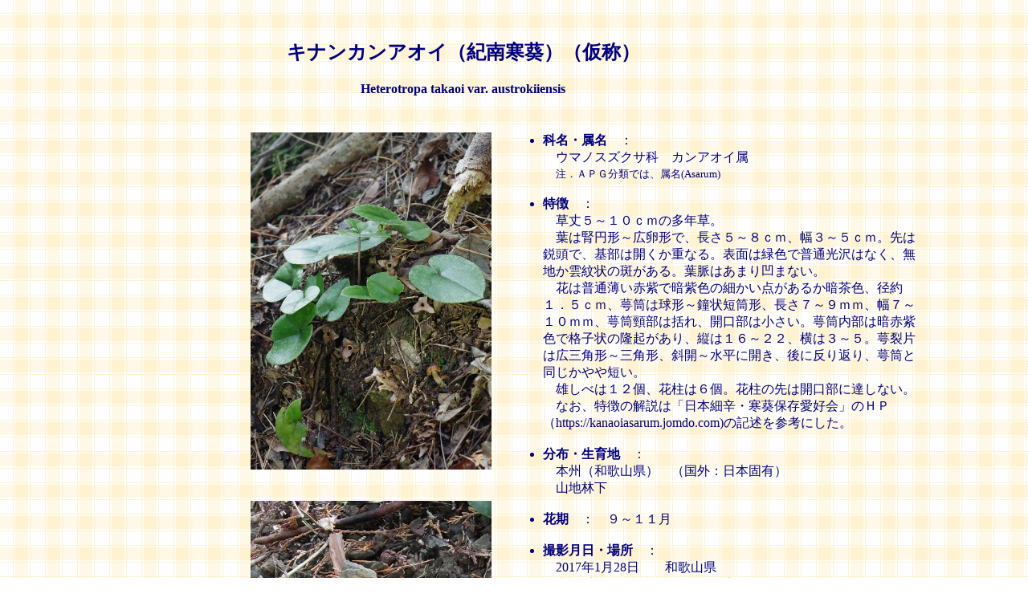

--- FILE ---
content_type: text/html
request_url: http://hanamist.sakura.ne.jp/flower/riben/umasuzu/kinan.html
body_size: 3239
content:
<html>
<head>
<title>kinan</title>
</head>
<body background="../img/haikei4.gif" text="#000080">
<table width="90%" border="0">
 <tr>
 <td valign="center" align="center"><br>
 <h2>�L�i���J���A�I�C�i�I�슦���j�i���́j</h2>
 <h4>Heterotropa takaoi var. austrokiiensis</h4>
 </td></tr></table>
<table width="90%" border="0">
 <tr>
 <td width="55%" hight="440" valign="top" align="right">
 <br>
 <a href="img/kinan.jpg"><img src="img/kinan.jpg" border="0" width="300" higth="420" alt="�L�i���J���A�I�C�P" hspace="20"></a>
 </td>
 <td width="45%" rowspan="2" valign="top">
<ul><br>
 <li><b>�Ȗ��E����</b>�@�F<br>�@�E�}�m�X�Y�N�T�ȁ@�J���A�I�C��<br>�@<font size="2">���D�`�o�f���ނł́A����(Asarum)</font></li><br>
 <li><b>����</b>�@�F<br>�@����T�`�P�O�����̑��N���B<br>
�@�t�͐t�~�`�`�L���`�ŁA�����T�`�W�����A���R�`�T�����B��͉s���ŁA��͊J�����d�Ȃ�B�\�ʂ͗ΐF�ŕ��ʌ���͂Ȃ��A���n���_���̔�������B�t���͂��܂艚�܂Ȃ��B<br>
�@�Ԃ͕��ʔ����Ԏ��ňÎ��F�ׂ̍����_�����邩�Ò��F�A�a��P�D�T�����A�ӓ��͋��`�`����Z���`�A�����V�`�X�����A���V�`�P�O�����A�ӓ��򕔂͊���A�J�����͏������B�ӓ������͈ÐԎ��F�Ŋi�q��̗��N������A�c�͂P�U�`�Q�Q�A���͂R�`�T�B�ӗ��Ђ͍L�O�p�`�`�O�p�`�A�ΊJ�`�����ɊJ���A��ɔ���Ԃ�A�ӓ��Ɠ��������Z���B<br>
�@�Y���ׂ͂P�Q�A�Ԓ��͂U�B�Ԓ��̐�͊J�����ɒB���Ȃ��B<br>
�@�Ȃ��A�����̉���́u���{�אh�E�����ۑ����D��v�̂g�o�ihttps://kanaoiasarum.jomdo.com)�̋L�q���Q�l�ɂ����B</li><br>
 <li><b>���z�E����n</b>�@�F<br>�@�{�B�i�a�̎R���j�@�i���O�F���{�ŗL�j<br>�@�R�n�щ�</li><br>
 <li><b>�Ԋ�</b>�@�F�@�X�`�P�P��</li><br>
 <li><b>�B�e�����E�ꏊ</b>�@�F<br>�@2017�N1��28���@�@�a�̎R��<br>�@���A�ȉ��S�ā@�@�@�@���@�@��<br>�@<font size="2">(��A����͊g��ʐ^����A�ʐ^���N���b�N�j</font></li><br>
 <li><b>�B�e�L</b>�@�F<br>
�@�ȑO���̉ԂƂ��ĎB�e�����̂́A�Ԃ̊����⎩���n�̏󋵂���ǂ����<ahref="kiwa.html">�L���J���A�I�C</a>�̂悤���ƃJ���A�I�C�ɏڂ������Ԃ��狳����ꂽ�B<br>
�@�������̉Ԃ��L�i�����ƈē����ꂽ�ꏊ�́A�a�̎R���암�A�����؂ɋ߂����щ��A�_�X�Ɗ�������A�����̉Ԃ����Ă����B<br>
�@�F�X�ȉԂ����邩�Ƃ������T�������A�Ԗ��`���F��тт��Ԃ΂���ŉԐF�̕ω��͂��܂�Ȃ��悤�Ɋ������B<br>
�@���̃J���A�I�C�́u���{�ۊǑ��A���ژ^�v�i�W�c�@�m�A�đq�_�i���@�k���ي��j�Ɋw���͋L�ڂ���Ă��邪�A�����V�Łu���{�̖쐶�A���P�v�i���}�Њ��j�ɂ͍ڂ����Ă��Ȃ��B</li><br>
<img src="img/kinan4.jpg" border="0" width="300" higth="420" alt="�t�P" hspace="20"><br><br>
<img src="img/kinan5.jpg" border="0" width="330" higth="236" alt="�t�Q" hspace="20"><br><br>
<img src="img/kinan6.jpg" border="0" width="330" higth="236" alt="�t�R" hspace="20"><br><br>
<a href="../umasuzu.html">�����Ȃ̒��Ԃ̉�</a>
</ul>
<a href="../../../index.html"><img src="../../img/top2.gif" border="0" align="right"></a> 
<a href="JavaScript:history.back()"><img src="../../img/back2.gif" border="0" align="right"></a>
</td></tr>
<tr><td width="55%" valign="top" align="right">
<a href="img/kinan1.jpg"><img src="img/kinan1.jpg" border="0" width="300" higth="420" alt="�L�i���J���A�I�C�Q" hspace="20"></a><br><br>
<img src="img/kinan2.jpg" border="0" width="300" higth="420" alt="�ԂP" hspace="20"><br><br>
<img src="img/kinan3.jpg" border="0" width="300" higth="420" alt="�ԂQ" hspace="20">
</td></tr>
</table>
</body>
</html>